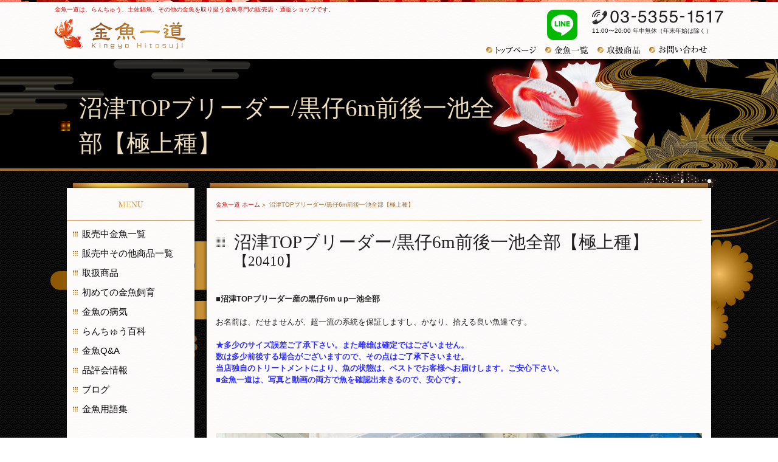

--- FILE ---
content_type: text/html
request_url: http://www.kinhito.net/new/detail.html?id=5837
body_size: 38750
content:
<!DOCTYPE HTML>
<!--[if IE 6]><html class="no-js lt-ie9 lt-ie8 lt-ie7 eq-ie6" lang="ja"> <![endif]-->
<!--[if IE 7]><html class="no-js lt-ie9 lt-ie8 eq-ie7" lang="ja"> <![endif]-->
<!--[if IE 8]><html class="no-js lt-ie9 eq-ie8" lang="ja"> <![endif]-->
<!--[if gt IE 8]><!-->

<html class="no-js" lang="ja">
<!--<![endif]--><head>
    <meta charset="UTF-8">
    <meta name="viewport" content="width=device-width,user-scalable=no,maximum-scale=1">
    <meta name="format-detection" content="telephone=no">
    <meta name="keywords" content="金魚,きんぎょ,らんちゅう,らんちう,土佐錦,販売,通販,飼育,金魚一筋,金魚一道">
    

<meta name="description" content="沼津TOPブリーダー/黒仔6m前後一池全部【極上種】">

    <title>沼津TOPブリーダー/黒仔6m前後一池全部【極上種】</title>
    <link rel="stylesheet" href="../common/css/reset.css" type="text/css">
    <link rel="stylesheet" media="screen and (min-width: 641px)" href="../common/css/pc.css?20150311" type="text/css"><!-- <link rel="stylesheet" media="screen and (max-width: 768px) and (min-width: 641px)" href="../common/css/tablet.css"> -->
    <link rel="stylesheet" media="screen and (max-width: 640px) and (min-width: 0px)" href="../common/css/phone.css?20150311" type="text/css"><!--[if lt IE 9]><link rel="stylesheet" href="../common/css/pc.css" type="text/css"><![endif]-->
    <link rel="stylesheet" href="../common/css/jquery.bxslider.css" type="text/css">
    <link rel="stylesheet" href="../common/css/font-awesome.min.css" type="text/css">
		<!-- Google Tag Manager -->
<script>(function(w,d,s,l,i){w[l]=w[l]||[];w[l].push({'gtm.start':
new Date().getTime(),event:'gtm.js'});var f=d.getElementsByTagName(s)[0],
j=d.createElement(s),dl=l!='dataLayer'?'&l='+l:'';j.async=true;j.src=
'https://www.googletagmanager.com/gtm.js?id='+i+dl;f.parentNode.insertBefore(j,f);
})(window,document,'script','dataLayer','GTM-K77HL7H');</script>
<!-- End Google Tag Manager -->

<!-- Google tag (gtag.js) -->
<script async src="https://www.googletagmanager.com/gtag/js?id=UA-194234560-1"></script>
<script>
  window.dataLayer = window.dataLayer || [];
  function gtag(){dataLayer.push(arguments);}
  gtag('js', new Date());

 

  gtag('config', 'UA-194234560-1');
</script>
</head>

<body>

<!-- Google Tag Manager (noscript) -->
<noscript><iframe src="https://www.googletagmanager.com/ns.html?id=GTM-K77HL7H"
height="0" width="0" style="display:none;visibility:hidden"></iframe></noscript>
<!-- End Google Tag Manager (noscript) -->
    <!-- .wrap -->

    <div class="wrap subpage" id="list">
        <header id="top">
            <!-- .inner -->

            <div class="inner">
                <p id="logotext" class="pc">金魚一道は、らんちゅう、土佐錦魚、その他の金魚を取り扱う金魚専門の販売店・通販ショップです。</p>

                <div id="logo"><a href="../"><img src="../common/img/common/logo_sp.png" alt="金魚一道～きんぎょひとすじ～" class="switch"></a></div>
				<div class="line_icon">
				<a href="https://line.me/ti/p/9WRow9r7vZ"><img src="/common/img/common/line.png" alt="LINE"></a>
                </div>
                <address>
                    <a href="tel:0353551517">03-5355-1517</a> <small class="pc">11:00〜20:00 年中無休（年末年始は除く）</small>
                </address>

                <div class="sp" id="spmenu"><a href="#" class="on">&nbsp;</a>
                </div>
            </div><!-- /.inner -->


                <nav id="spnav">
                    <ul>
                        <li><a href="../">トップページ</a></li>

                        <li><a href="../list/">金魚一覧</a></li>

                        <li><a href="../lineup/">おすすめ商品</a></li>

                        <li><a href="../mailform/">お問い合わせ</a></li>
                    </ul><a href="#" id="close" class="sp">×<span>CLOSE</span></a>
                </nav><!-- spnav -->


        </header>

        <section id="pageTitle">
            <div class="inner">
                <h1><span>沼津TOPブリーダー/黒仔6m前後一池全部【極上種】</span></h1>
                <div class="mainImg"><img src="../common/img/list/title.png" alt="土佐錦魚イメージ" style="top: -70px;"></div>
                <ul>
                	<li><img src="../common/img/subpages/title_bg01.png" alt=""></li>
                	<li><img src="../common/img/subpages/title_bg02.png" alt=""></li>
                	</ul>


            </div>
        </section><!-- pageTitle -->

        <article>
            <div id="articleInner" class="clearfix">

            <div id="mainContentsWrap">

            <section id="mainContents">

                <div class="Breadcrumb animation_left" id="breadcrumb" itemscope
                            itemtype="http://schema.org/BreadcrumbList">
                            <span itemprop="itemListElement" itemscope itemtype="http://schema.org/ListItem">
                                <a itemprop="item" href="/">
                                    <span itemprop="name">金魚一道 ホーム</span>
                                </a>
                                <meta itemprop="position" content="1" />
                            </span>
                    	
						<span itemprop="itemListElement" itemscope itemtype="http://schema.org/ListItem">
		<span itemprop="name">
						沼津TOPブリーダー/黒仔6m前後一池全部【極上種】

</span>
        <meta itemprop="position" content="2" />
 	</span>
                    
                </div><!-- breadcrumb -->


                <!-- .content -->
                <div class="content" id="cont01">

      
<h2><span>沼津TOPブリーダー/黒仔6m前後一池全部【極上種】</span><span class="number">【20410】</span></h2>

<div class="inner">

              <!-- テキストのみ -->
        <div class="sec_text01">
          <p><strong><strong><strong>■</strong></strong></strong><strong><strong><strong>沼津TOPブリーダー産の黒仔6mｕp一池全部</strong></strong></strong><br /><div><br /></div><div>お名前は、だせませんが、超一流の系統を保証しますし、かなり、拾える良い魚達です。<br /></div><div><br /></div>
<strong><span style="color:red;"><strong><span style="color:rgb(51,51,255);">
★多少のサイズ誤差ご了承下さい。また雌雄は確定ではございません。<br />
数は多少前後する場合がございますので、その点はご了承下さいませ。<br />
当店独自のトリートメントにより、魚の状態は、ベストでお客様へお届けします。ご安心下さい。<br />
■金魚一道は、写真と動画の両方で魚を確認出来きるので、安心です。<br />
</span></strong></span></strong><br /><br /></p>
        </div>
        <!-- テキストのみここまで -->
      
            <!-- 画像3テキスト1縦 -->
      <div class="sec_image03_text01_list">

                <p class="cmsImg01"><img src="../cms/common/images/hidden_image1804517f3f5FD454ABE-AE24-4C2C-B1A4-E58804D07247.jpeg" alt="" width="800px"></p>
        
        
        
                <p class="cmsCap01"><div><strong><span style="font-family:'ヒラギノ角ゴ pro w6','hiragino kaku gothic pro',meiryo,'ms pgothic',sans-serif;margin:0px;padding:0px;border:0px;font-size:13px;vertical-align:baseline;color:rgb(34,34,34);font-style:normal;font-variant:normal;letter-spacing:normal;line-height:19.5px;orphans:auto;text-align:start;text-indent:0px;text-transform:none;white-space:normal;widows:1;word-spacing:0px;-webkit-text-stroke-width:0px;">■</span>20410　沼津TOPブリーダー/黒仔6m前後一池全部<span style="color:#3300ff;">【極上種】</span>                      </strong>                     </div><div>孵化から45日の黒仔です。選別モレですが、種に使える、観賞用に楽しめる。化けそうな魚も混じります。ご自身で選別して下さい。全部はのこりませんので、が、秋に1割程度種や観賞用に残るつもりで飼育下さい。泳ぎが惚れ惚れする魚達です。紅濃くフンタン良く、鱗並びも綺麗で、尾のしっかりした系統で、化けそうな魚も混じります。</div><div><span style="font-family:'ヒラギノ角ゴ pro w6','hiragino kaku gothic pro',meiryo,'ms pgothic',sans-serif;"><strong><span style="color:#ff0000;">￥33000</span></strong></span><span style="color:#ff0000;"><strong>-　拾える良い魚が混りますので、店長オススメの魚達です。</strong></span></div></p>
        
      </div>
      <!-- 画像3テキスト1縦ここまで -->
      
            <!-- Youtube -->
      <div class="video-container">
        <iframe width="420" height="315" src="https://www.youtube.com/embed/Ju0xGHX7zrA" frameborder="0" allowfullscreen></iframe>
      </div>
      <!-- Youtubeここまで -->
     
              <!-- テキストのみ -->
        <div class="sec_text01">
          <p><span style="margin:0px;padding:0px;border:0px;vertical-align:baseline;font-size:medium;"><strong style="margin:0px;padding:0px;border:0px;font-size:16px;vertical-align:baseline;">別途料金】</strong>★全て安心安全のヤマト運輸利用で発送致します。</span><div style="border:0px;font-size:13px;vertical-align:baseline;color:rgb(34,34,34);font-family:'ヒラギノ角ゴ Pro W6','Hiragino Kaku Gothic Pro',Meiryo,'MS PGothic',sans-serif;line-height:19.5px;"><span style="font-size:medium;">ヤマト運輸使用</span><br /></div><span style="font-size:medium;">■送料;元払い　重さの関係で全て120サイズになります。<br /></span><span style="font-size:medium;">【北海道】 2050円 北海道<br />【北東北】 1720円 青森、岩手、秋田<br />【南東北】 1610円 山形、宮城、福島<br />【関東】1610円 茨城、栃木、群馬、埼玉、千葉、東京、神奈川、山梨<br />【信越】</span><span style="font-size:medium;"><span style="font-size:medium;">1610</span>円 新潟、長野<br />【北陸】</span><span style="font-size:medium;"><span style="font-size:medium;">1610</span>円 富山、石川、福井<br />【中部】</span><span style="font-size:medium;"><span style="font-size:medium;">1610</span>円 静岡、愛知、岐阜、三重<br />【関西】1720円 滋賀、京都、大阪、兵庫、奈良、和歌山<br />【中国】1830円 鳥取、岡山、島根、広島、山口<br />【四国】1830円 香川、徳島、愛媛、高知<br />【九州】2050円 福岡、佐賀、長崎、熊本、大分、宮崎、鹿児島<br />【沖縄】3040円 沖縄</span><div><span style="margin:0px;padding:0px;border:0px;border-image-source:initial;border-image-slice:initial;border-image-width:initial;border-image-outset:initial;border-image-repeat:initial;vertical-align:baseline;"><span style="margin:0px;padding:0px;border:0px;vertical-align:baseline;font-size:medium;"><br /></span></span></div><div><span style="margin:0px;padding:0px;border:0px;border-image-source:initial;border-image-slice:initial;border-image-width:initial;border-image-outset:initial;border-image-repeat:initial;vertical-align:baseline;"><span style="margin:0px;padding:0px;border:0px;vertical-align:baseline;font-size:medium;">梱包料￥1,100（税込）</span></span></div><div><br /></div><span style="font-size:medium;">■代引手数料【ヤマト運輸】<br />1万円未満330円;3万円未満440円;10万円未満660円;30万円未満1100円<br /><br /></span><div><span style="font-size:medium;">■九州、北海道地区も普通便にて発送になります。翌々日午前着です。</span></div><div><span style="font-size:medium;">早めの受け取りでお願いします。</span></div><div><span style="font-size:medium;"><br /></span></div><div><span style="font-size:medium;"><strong>■死着保険(任意)</strong><br /></span></div><span style="font-size:medium;">金魚一道　独自の保険です。任意保険ですので、お客様の選択の自由があります。<br />保険加入で、お客様の心配はかなり軽減しますし、運送時の死亡のリスクがゼロになります。<br /></span><div><span style="font-size:medium;">お客様の心配が減りました。保険加入の方へ　発砲箱にて厳重に発送、発送時動画で　発送の模様をお知らせします。<br /></span></div><div><br /></div><span style="font-size:medium;">運送中のトラブル、衝撃や温度上昇などで金魚が死亡した場合に到着時保障します。<br /><br /></span><div><span style="font-size:medium;">死着の場合に、全て保障、送料を含めた全ての代金を保障します。</span></div><div><span style="font-size:medium;">【購入時、お客様支払われた金額全部】</span></div><span style="font-size:medium;">代金返金及び代替の同料金の金魚発送も対応しております。<br /><br />この保険は　運送中の金魚の死亡に関しての任意の保険です。<br /><br />保険に加入された場合には、発送時の動画を　ユーチューブに載せて　メールでお知らせします。<br />到着時　魚が死亡した場合には　当日に、電話　メールでお知らせ下さい。<br />対応させていただきますので、ご安心下さい。<br /><br />保険料は、一口【1ＢＯＸにつき】３５００円です。<br />発送の口数が増える場合には、口数分の保険料が掛かります。<br /><br />★金魚は生き物なので、運送時のトラブルで死んでしまっても一切の保障がありませんでした。<br />しかし、お客様が安心してご注文頂くためには、保障が必要と感じ独自に作りました。<br /></span><div style="border:0px;font-size:13px;vertical-align:baseline;color:rgb(34,34,34);font-family:'ヒラギノ角ゴ Pro W6','Hiragino Kaku Gothic Pro',Meiryo,'MS PGothic',sans-serif;line-height:19.5px;"><span style="margin:0px;padding:0px;border:0px;vertical-align:baseline;font-size:medium;"><br /></span></div><div style="border:0px;font-size:13px;vertical-align:baseline;color:rgb(34,34,34);font-family:'ヒラギノ角ゴ Pro W6','Hiragino Kaku Gothic Pro',Meiryo,'MS PGothic',sans-serif;line-height:19.5px;"><span style="margin:0px;padding:0px;border:0px;vertical-align:baseline;font-size:medium;"><strong style="margin:0px;padding:0px;border:0px;font-size:16px;vertical-align:baseline;">■銀行振込希望の方</strong></span></div><div style="border:0px;font-size:13px;vertical-align:baseline;color:rgb(34,34,34);font-family:'ヒラギノ角ゴ Pro W6','Hiragino Kaku Gothic Pro',Meiryo,'MS PGothic',sans-serif;line-height:19.5px;"><span style="margin:0px;padding:0px;border:0px;vertical-align:baseline;font-size:medium;">-----------------------------------------------</span></div><div style="border:0px;font-size:13px;vertical-align:baseline;color:rgb(34,34,34);font-family:'ヒラギノ角ゴ Pro W6','Hiragino Kaku Gothic Pro',Meiryo,'MS PGothic',sans-serif;line-height:19.5px;"><span style="margin:0px;padding:0px;border:0px;vertical-align:baseline;font-size:medium;">【楽天銀行】</span></div><div style="border:0px;font-size:13px;vertical-align:baseline;color:rgb(34,34,34);font-family:'ヒラギノ角ゴ Pro W6','Hiragino Kaku Gothic Pro',Meiryo,'MS PGothic',sans-serif;line-height:19.5px;"><span style="margin:0px;padding:0px;border:0px;vertical-align:baseline;font-size:medium;">マーチ支店 &nbsp; &nbsp;支店番号 211 &nbsp; &nbsp;口座番号 7021125&nbsp;</span></div><div style="border:0px;font-size:13px;vertical-align:baseline;color:rgb(34,34,34);font-family:'ヒラギノ角ゴ Pro W6','Hiragino Kaku Gothic Pro',Meiryo,'MS PGothic',sans-serif;line-height:19.5px;"><span style="margin:0px;padding:0px;border:0px;vertical-align:baseline;font-size:medium;">株式会社　ゴールド・ドリームロード &nbsp; &nbsp;</span></div><div style="border:0px;font-size:13px;vertical-align:baseline;color:rgb(34,34,34);font-family:'ヒラギノ角ゴ Pro W6','Hiragino Kaku Gothic Pro',Meiryo,'MS PGothic',sans-serif;line-height:19.5px;"><span style="margin:0px;padding:0px;border:0px;vertical-align:baseline;font-size:medium;">★振込み料金はお客様負担です。</span></div><div style="border:0px;font-size:13px;vertical-align:baseline;color:rgb(34,34,34);font-family:'ヒラギノ角ゴ Pro W6','Hiragino Kaku Gothic Pro',Meiryo,'MS PGothic',sans-serif;line-height:19.5px;"><span style="margin:0px;padding:0px;border:0px;vertical-align:baseline;font-size:medium;">-----------------------------------------------</span></div><div style="border:0px;font-size:13px;vertical-align:baseline;color:rgb(34,34,34);font-family:'ヒラギノ角ゴ Pro W6','Hiragino Kaku Gothic Pro',Meiryo,'MS PGothic',sans-serif;line-height:19.5px;"><span style="margin:0px;padding:0px;border:0px;vertical-align:baseline;font-size:medium;">【ジャパンネット銀行】</span></div><div style="border:0px;font-size:13px;vertical-align:baseline;color:rgb(34,34,34);font-family:'ヒラギノ角ゴ Pro W6','Hiragino Kaku Gothic Pro',Meiryo,'MS PGothic',sans-serif;line-height:19.5px;"><span style="margin:0px;padding:0px;border:0px;vertical-align:baseline;font-size:medium;">支店名本店営業部（ホンテン）</span></div><div style="border:0px;font-size:13px;vertical-align:baseline;color:rgb(34,34,34);font-family:'ヒラギノ角ゴ Pro W6','Hiragino Kaku Gothic Pro',Meiryo,'MS PGothic',sans-serif;line-height:19.5px;"><span style="margin:0px;padding:0px;border:0px;vertical-align:baseline;font-size:medium;">店番号-口座番号 001-7755436</span></div><div style="border:0px;font-size:13px;vertical-align:baseline;color:rgb(34,34,34);font-family:'ヒラギノ角ゴ Pro W6','Hiragino Kaku Gothic Pro',Meiryo,'MS PGothic',sans-serif;line-height:19.5px;"><span style="margin:0px;padding:0px;border:0px;vertical-align:baseline;font-size:medium;">株式会社ゴールド・ドリームロード&nbsp;</span></div><div style="border:0px;font-size:13px;vertical-align:baseline;color:rgb(34,34,34);font-family:'ヒラギノ角ゴ Pro W6','Hiragino Kaku Gothic Pro',Meiryo,'MS PGothic',sans-serif;line-height:19.5px;"><span style="margin:0px;padding:0px;border:0px;vertical-align:baseline;font-size:medium;">★振込み料金はお客様負担です。</span></div><div style="border:0px;font-size:13px;vertical-align:baseline;color:rgb(34,34,34);font-family:'ヒラギノ角ゴ Pro W6','Hiragino Kaku Gothic Pro',Meiryo,'MS PGothic',sans-serif;line-height:19.5px;"><span style="margin:0px;padding:0px;border:0px;vertical-align:baseline;font-size:medium;">-----------------------------------------------</span></div><div style="border:0px;font-size:13px;vertical-align:baseline;color:rgb(34,34,34);font-family:'ヒラギノ角ゴ Pro W6','Hiragino Kaku Gothic Pro',Meiryo,'MS PGothic',sans-serif;line-height:19.5px;"><span style="margin:0px;padding:0px;border:0px;vertical-align:baseline;font-size:medium;">【郵便局 】</span></div><div style="border:0px;font-size:13px;vertical-align:baseline;color:rgb(34,34,34);font-family:'ヒラギノ角ゴ Pro W6','Hiragino Kaku Gothic Pro',Meiryo,'MS PGothic',sans-serif;line-height:19.5px;"><span style="margin:0px;padding:0px;border:0px;vertical-align:baseline;font-size:medium;">記号　　10140</span></div><div style="border:0px;font-size:13px;vertical-align:baseline;color:rgb(34,34,34);font-family:'ヒラギノ角ゴ Pro W6','Hiragino Kaku Gothic Pro',Meiryo,'MS PGothic',sans-serif;line-height:19.5px;"><span style="margin:0px;padding:0px;border:0px;vertical-align:baseline;font-size:medium;">番号　　82840741</span></div><div style="border:0px;font-size:13px;vertical-align:baseline;color:rgb(34,34,34);font-family:'ヒラギノ角ゴ Pro W6','Hiragino Kaku Gothic Pro',Meiryo,'MS PGothic',sans-serif;line-height:19.5px;"><span style="margin:0px;padding:0px;border:0px;vertical-align:baseline;font-size:medium;">名義　　株式会社ゴールド・ドリームロード</span></div><div style="border:0px;font-size:13px;vertical-align:baseline;color:rgb(34,34,34);font-family:'ヒラギノ角ゴ Pro W6','Hiragino Kaku Gothic Pro',Meiryo,'MS PGothic',sans-serif;line-height:19.5px;"><span style="margin:0px;padding:0px;border:0px;vertical-align:baseline;font-size:medium;">★振込み料金はお客様負担です。</span></div><div style="border:0px;font-size:13px;vertical-align:baseline;color:rgb(34,34,34);font-family:'ヒラギノ角ゴ Pro W6','Hiragino Kaku Gothic Pro',Meiryo,'MS PGothic',sans-serif;line-height:19.5px;"><span style="margin:0px;padding:0px;border:0px;vertical-align:baseline;font-size:medium;">-----------------------------------------------</span></div><div style="border:0px;font-size:13px;vertical-align:baseline;color:rgb(34,34,34);font-family:'ヒラギノ角ゴ Pro W6','Hiragino Kaku Gothic Pro',Meiryo,'MS PGothic',sans-serif;line-height:19.5px;"><span style="margin:0px;padding:0px;border:0px;vertical-align:baseline;font-size:medium;">ご注文、お問い合せはお気軽に下記まで。</span></div><div style="border:0px;font-size:13px;vertical-align:baseline;color:rgb(34,34,34);font-family:'ヒラギノ角ゴ Pro W6','Hiragino Kaku Gothic Pro',Meiryo,'MS PGothic',sans-serif;line-height:19.5px;"><span style="margin:0px;padding:0px;border:0px;vertical-align:baseline;font-size:medium;"><br /></span></div><div style="border:0px;font-size:13px;vertical-align:baseline;color:rgb(34,34,34);font-family:'ヒラギノ角ゴ Pro W6','Hiragino Kaku Gothic Pro',Meiryo,'MS PGothic',sans-serif;line-height:19.5px;"><span style="margin:0px;padding:0px;border:0px;vertical-align:baseline;font-size:medium;"><strong style="margin:0px;padding:0px;border:0px;font-size:16px;vertical-align:baseline;">金魚一道</strong></span></div><div style="border:0px;font-size:13px;vertical-align:baseline;color:rgb(34,34,34);font-family:'ヒラギノ角ゴ Pro W6','Hiragino Kaku Gothic Pro',Meiryo,'MS PGothic',sans-serif;line-height:19.5px;"><span style="margin:0px;padding:0px;border:0px;vertical-align:baseline;font-size:medium;"><strong style="margin:0px;padding:0px;border:0px;font-size:16px;vertical-align:baseline;">TEL03-5355-1517</strong></span></div><div style="border:0px;font-size:13px;vertical-align:baseline;color:rgb(34,34,34);font-family:'ヒラギノ角ゴ Pro W6','Hiragino Kaku Gothic Pro',Meiryo,'MS PGothic',sans-serif;line-height:19.5px;"><span style="margin:0px;padding:0px;border:0px;vertical-align:baseline;font-size:medium;"><strong style="margin:0px;padding:0px;border:0px;font-size:16px;vertical-align:baseline;">FAX03-5355-1519</strong></span></div><div style="border:0px;font-size:13px;vertical-align:baseline;color:rgb(34,34,34);font-family:'ヒラギノ角ゴ Pro W6','Hiragino Kaku Gothic Pro',Meiryo,'MS PGothic',sans-serif;line-height:19.5px;"><span style="margin:0px;padding:0px;border:0px;vertical-align:baseline;font-size:medium;"><strong style="margin:0px;padding:0px;border:0px;font-size:16px;vertical-align:baseline;">電話が繋がらないときは、<span style="color:#0000ff;">携帯へ　090-2479-0429</span><br /></strong></span></div><div style="border:0px;font-size:13px;vertical-align:baseline;color:rgb(34,34,34);font-family:'ヒラギノ角ゴ Pro W6','Hiragino Kaku Gothic Pro',Meiryo,'MS PGothic',sans-serif;line-height:19.5px;"><span style="margin:0px;padding:0px;border:0px;vertical-align:baseline;font-size:medium;"><strong style="margin:0px;padding:0px;border:0px;font-size:16px;vertical-align:baseline;">E-mail info@kinhito.com</strong></span></div></p>
        </div>
        <!-- テキストのみここまで -->
      
  
<!--
      <iframe src="http://www.kinhito.net/accountform/account.html" width="800" height="1600"></iframe>
  -->

  
  
    <div class="content border-b-1" id="cont01">
      <h2><span>ご注文フォーム</span></h2>

      <div class="inner">
        <p class="bottom20">メールでのご注文の方は以下にご入力いただき、送信をお願いします。<br>
        メール送信が完了しましたら、ご入力いただいたメールアドレス宛に自動でメールが送られますのでご確認ください。<br>
        <span class="red">入力項目は全て必須項目となります。</span></p>
            
          <form action="../accountform/postmail.cgi" method="post" enctype="multipart/form-data">

<input type="hidden" name="need" value="name email 電話番号 郵便番号 ご住所 お支払い方法 注文内容" />
<input type="hidden" name="sort" value="name email 電話番号 郵便番号 ご住所 お支払い方法 注文内容" />
<input type="hidden" name="match" value="email email2" />



            <table class="order">
              <tbody>
                <tr>
                  <th>お名前</th>
                </tr>
                <tr>
<!--                   <td><input type="text" tabindex="1" name="name" class="formTxt" value="例）金魚太郎" /></td> -->
                  <td><input type="text" tabindex="1" name="name" class="formTxt" title="例）金魚太郎" /></td>
                </tr>
                <tr>
                  <th>メールアドレス</th>
                </tr>
                <tr>
<!--                   <td><input type="text" tabindex="2" name="email" class="formTxt" value="例）info@kinhito.net" /></td> -->
                  <td><input type="text" tabindex="2" name="email" class="formTxt" title="例）info@kinhito.net" /></td>
                </tr>
                <tr>
                  <th>メールアドレス（再度入力）</th>
                </tr>
                <tr>
<!--                   <td><input type="text" tabindex="3" name="email2" class="formTxt" value="例）info@kinhito.net" /></td> -->
                  <td><input type="text" tabindex="3" name="email2" class="formTxt" title="例）info@kinhito.net" /></td>
                </tr>
                <tr>
                  <th>電話番号</th>
                </tr>
                <tr>
<!--                   <td><input type="text" tabindex="4" name="tel" class="formTxt" value="例）090-1234-5678" /></td> -->
<!--                   <td><input type="text" tabindex="4" name="tel" class="formTxt" title="例）090-1234-5678" /></td> -->
                  <td><input type="text" tabindex="4" name="電話番号" class="formTxt" title="例）090-1234-5678" /></td>
                </tr>
                <tr>
                  <th>郵便番号</th>
                </tr>
                <tr>
<!--                   <td><input type="text" tabindex="5" name="postal" class="formTxt" value="例）123-1234" /></td> -->
<!--                   <td><input type="text" tabindex="5" name="postal" class="formTxt" title="例）123-1234" /></td> -->
                  <td><input type="text" tabindex="5" name="郵便番号" class="formTxt" title="例）123-1234" /></td>
                </tr>
                <tr>
                  <th>ご住所</th>
                </tr>
                <tr>
<!--                   <td><input type="text" tabindex="6" name="address" class="formTxt2" value="例）東京都○○区○○町1-1-1" /></td> -->
<!--                   <td><input type="text" tabindex="6" name="address" class="formTxt2" title="例）東京都○○区○○町1-1-1" /></td> -->
                  <td><input type="text" tabindex="6" name="ご住所" class="formTxt2" title="例）東京都○○区○○町1-1-1" /></td>
                </tr>
                <tr>
                  <th>お支払い方法</th>
                </tr>
                <tr>
                  <td>
<!-- 
                    <label><input type="radio" tabindex="7" name="payment" value="銀行振込" />銀行振込</label><br />
                    <label><input type="radio" tabindex="7" name="payment" value="代引き" />代引き</label><br />
                    <label><input type="radio" tabindex="7" name="payment" value="その他" />その他</label>
 -->

                                                              <!--                         <label><input type="radio" tabindex="7" name="payment" value="" /></label><br /> -->
                        <label><input type="radio" tabindex="7" name="お支払い方法" value="銀行振込" />銀行振込</label><br />
                      <!--                         <label><input type="radio" tabindex="7" name="payment" value="" /></label><br /> -->
                        <label><input type="radio" tabindex="7" name="お支払い方法" value="代引き" />代引き</label><br />
                      <!--                         <label><input type="radio" tabindex="7" name="payment" value="" /></label><br /> -->
                        <label><input type="radio" tabindex="7" name="お支払い方法" value="その他" />その他</label><br />
                                          
                    
                  </td>
                </tr>
                <tr>
                  <th>注文内容</th>
                </tr>
                <tr>
                  <td>
<!--                      <p>ここに注文内容の説明文が入ります。ここに注文内容の説明文が入ります。ここに注文内容の説明文が入ります。ここに注文内容の説明文が入ります。ここに注文内容の説明文が入ります。ここに注文内容の説明文が入ります。ここに注文内容の説明文が入ります。ここに注文内容の説明文が入ります。</p> -->
                     <p>各生体に記載されている番号をご記入ください。複数購入される場合は、「、」で区切って番号をご記入ください。<br />
また、電話・FAX注文などで売約済の場合もございます。ご了承ください。</p>
<!--                      <textarea name="メッセージ" tabindex="8" class="formTxt3">注文内容を入力してください</textarea> -->
<!--                      <textarea name="メッセージ" tabindex="8" class="formTxt3" title="注文内容を入力してください"></textarea> -->
                     <textarea name="注文内容" tabindex="8" class="formTxt3" title="注文内容を入力してください" ></textarea>
                  </td>
                </tr>
              </tbody>
            </table>
            <input type="submit" tabindex="9" value="送信する" id="send_mail_button" onclick="return send_mail_button_func();"/>
            <input type="reset" tabindex="10" value="リセット" />
          </form>

      </div>
    </div><!-- /.content -->


  

</div>




                </div><!-- /.content -->
                <!-- .bannerContent -->



            </section><!-- mainContent -->

            <div id="pagetop">
                <a href="#top">ページ上部へ戻る</a>
            </div>
            </div><!-- mainContentsWrap -->

            <aside class="pc">
                <div class="inner">
                    <dl id="menu">
                    	<dt>MENU</dt>
                    	<dd>
                        <ul>
                          <li><a href="../list/">販売中金魚一覧</a></li>
                          <li><a href="../other/">販売中その他商品一覧</a></li>                                
                          <li><a href="../lineup/">取扱商品</a></li>
                          <li><a href="../beginner/">初めての金魚飼育</a></li>
                          <li><a href="../sick/">金魚の病気</a></li>
                          <li><a href="../ranchu/">らんちゅう百科</a></li>
                          <li><a href="../faq/">金魚Q&amp;A</a></li>
                          <li><a href="../hinpyokai/">品評会情報</a></li>
                          <li><a href="../blog/">ブログ</a></li>
                          <li><a href="../words/">金魚用語集</a></li>
                        </ul>
                      </dd>
                    </dl>
                    <dl id="accessinfo">
                        <dt>ACCESS</dt>
                        <dd>
                           <div>金魚一道</div>
                           <p>〒168-0062<br />東京都杉並区方南1-28-1<br />明伸ビル1階<br /><a href="tel:0353551517">TEL 03-5355-1517</a><br />FAX 03-5355-1519<br /><a href="mailto:info@kinhito.com">E-mail info@kinhito.com</a><br />11:00～20:00（年末年始除く）</p>

                        </dd>
                    </dl>

                    <ul id="sidebanner">
                        <li><a href="http://www.kinhito.jp/" id="kinhito" target="_blank">金魚・らんちゅうコミュニティ きんひとひろば</a></li>
                        <li><a href="http://sellinglist.auctions.yahoo.co.jp/user/poseidon8686" id="yahoo" target="_blank">金魚一道　ヤフオク</a></li>
                        <li><a href="../other/detail.html?id=32" id="gg">金魚の巨大化にギガグロウ</a></li>

                    </ul>

                </div>
            </aside>
            </div><!-- articleInner -->
        </article>

        <footer>
            <div class="inner">
                <ul>
                    <li><a href="../">ホーム<i class="fa fa-angle-right sp">&nbsp;</i></a></li>

                    <li><a href="../list/">取扱金魚一覧<i class="fa fa-angle-right sp">&nbsp;</i></a></li>

                    <li><a href="../lineup/">取扱商品<i class="fa fa-angle-right sp">&nbsp;</i></a></li>
                    
                    <li><a href="../media/">掲載メディア一覧<i class="fa fa-angle-right sp">&nbsp;</i></a></li>
                    
                    <li><a href="../torihiki.html">特定商取引法<i class="fa fa-angle-right sp">&nbsp;</i></a></li>

                    <li><a href="../company.html">会社概要<i class="fa fa-angle-right sp">&nbsp;</i></a></li>

                    <li><a href="../staff.html">スタッフ募集<i class="fa fa-angle-right sp">&nbsp;</i></a></li>

                    <li><a href="../sitemap.html">サイトマップ<i class="fa fa-angle-right sp">&nbsp;</i></a></li>

                    <li><a href="../mailform/">お問い合わせ<i class="fa fa-angle-right sp">&nbsp;</i></a></li>
                </ul>

                <div id="address" class="sp">
                    <a href="../" id="footerLogo">金魚一道 Kingyo Hitosuji</a>

                    <p>〒168-0062 東京都杉並区方南1-28-1明伸ビル1階<br>
                    <a href="tel:0353551517">TEL 03-5355-1517</a><br>
                    <a href="mailto:info@kinhito.com">E-mail info@kinhito.com</a><br>
                    営業時間 年中無休 11:00～20:00（年末年始除く）</p>
                </div>

                <p>Copyright &copy; 2004<script>new Date().getFullYear()>2010&&document.write("-"+new Date().getFullYear());</script> 金魚一道, All rights reserved.</p><a href="../" id="footerLogo" class="pc">金魚一道～きんぎょひとすじ～</a>            </div>
        </footer>
    </div><!-- /.wrap -->
    <script src="../common/js/jquery.min.js" type="text/javascript">
</script><!--[if lt IE 9]><script src="http://ie7-js.googlecode.com/svn/version/2.1(beta4)/IE9.js"></script><![endif]-->
    <!--[if lt IE 9]><script src="../common/js/html5shiv.js"></script><![endif]-->
    <!--[if lt IE 8]><script src="../common/js/selectivizr.js"></script><![endif]-->
    <script src="../common/js/common.js" type="text/javascript"></script><!-- this page only -->

<script type="text/javascript" language="javascript">
/* <![CDATA[ */
var yahoo_retargeting_id = 'PG3QC99Z7W';
var yahoo_retargeting_label = '';
/* ]]> */
</script>
<!-- 注文フォームのplaceholder対応 start -->
<script type="text/javascript" src="http://ajax.googleapis.com/ajax/libs/jquery/1.7.1/jquery.min.js"></script>
<script type="text/javascript">
$(function(){
    $(window).load(function(){
//        $('input[name="name"],input[name="email"],input[name="email2"],input[name="tel"],input[name="postal"],input[name="address"],textarea').each(function(){
        $('input[name="name"],input[name="email"],input[name="email2"],input[name="電話番号"],input[name="郵便番号"],input[name="ご住所"],textarea').each(function(){
            var thisTitle = $(this).attr('title');
//            var thisTitle = $(this).attr('value');

            if(!(thisTitle === '')){

//                $(this).wrapAll('<span style="text-align:left;display:inline-block;position:relative;"></span>');
                $(this).wrapAll('<span style="text-align:left;display:inline-block;position:relative;width:100%"></span>');
                $(this).parent('span').append('<span class="placeholder">' + thisTitle + '</span>');
                $('.placeholder').css({
                    // top:'4px',
                    top:'18px',
                    left:'5px',
                    fontSize:'100%',
                    lineHeight:'120%',
                    textAlign:'left',
                    color:'#999',
                    overflow:'hidden',
                    position:'absolute',
                    zIndex:'99'
                }).click(function(){
                    $(this).prev().focus();
                });

                $(this).focus(function(){
                    $(this).next('span').css({display:'none'});
                });

                $(this).blur(function(){
                    var thisVal = $(this).val();
                    if(thisVal === ''){
                        $(this).next('span').css({display:'inline-block'});
                    } else {
                        $(this).next('span').css({display:'none'});
                    }
                });

                var thisVal = $(this).val();
                if(thisVal === ''){
                    $(this).next('span').css({display:'inline-block'});
                } else {
                    $(this).next('span').css({display:'none'});
                }
            }
        });
    });
});
function send_mail_button_func(){
    var cnts = "";
    cnts = $(".formTxt3").val().length;
    if(cnts > 400){
        alert("注文内容の文字数が"+ cnts + "文字です。\n注文内容は400文字以内で入力して下さい。")
        return false;

    }
}
</script>
<!-- 注文フォームのplaceholder対応 end -->

</body>
</html>


--- FILE ---
content_type: text/css
request_url: http://www.kinhito.net/common/css/pc.css?20150311
body_size: 27408
content:
.top10 {
    padding-top:10px;
}

.top20 {
    margin-top:20px;
}

.top30 {
    margin-top:30px;
}

.top40 {
    margin-top:40px;
}

.top50 {
    margin-top:50px;
}

.top60 {
    margin-top:60px;
}

.bottom0 {
    margin-bottom:0!important;
}

.bottom10 {
    margin-bottom:10px;
}

.bottom20 {
    margin-bottom:20px;
}

.bottom30 {
    margin-bottom:30px;
}

.bottom40 {
    margin-bottom:40px;
}

.bottom50 {
    margin-bottom:50px;
}

.tac{
    text-align: center; 
}

.left {
    float:left;
    display:inline;
}

.right {
    float:right;
    display:inline;
}

.Large {
    font-size:1.1em;
}

.noborder {
    border:none!important;
}

.border-b-1{
    border-bottom: dotted 1px #ccc;
    padding-bottom: 10px;
    margin-bottom: 10px;    
}

.list-type1 li{
     background: url("../img/subpages/menu_icon_pc.png") no-repeat scroll left 5px rgba(0, 0, 0, 0);
    color: #000;
    display: block;
    margin-bottom: 10px;
    padding-left: 15px; 
}

.switch {
    visibility:hidden;
}

.sp {
    display:none!important;
    height:0!important;
    overflow:hidden!important;
}

small {
    font-size:.8em;
    font-style: normal;
}

body {
    color:#222222;
    font-family: "ヒラギノ角ゴ Pro W6",'Hiragino Kaku Gothic Pro',Meiryo,'MS PGothic',sans-serif;
    line-height:1.5;
    font-size:13px;
    min-width:1100px;
    background:url(../img/common/bg.png) repeat 0 0;
}

.clearfix:after {
    content:"";
    display:block;
    clear:both;
}

.inner {
    width:100%;
    box-sizing:border-box;
}

.inner:after {
    content:"";
    display:block;
    clear:both;
}

a {
    color:#c80202;
    text-decoration:none;
    -webkit-transition:all .5s ease;
    -moz-transition:all .5s ease;
    -o-transition:all .5s ease;
    -webkit-backface-visibility:hidden;
    backface-visibility:hidden;
}

a:hover {
    color:#e80000;
    text-decoration:underline;
}

a img {
    -webkit-transition:all .5s ease;
    -moz-transition:all .5s ease;
    -o-transition:all .5s ease;
    -webkit-backface-visibility:hidden;
    backface-visibility:hidden;
}

a:hover img {
    opacity:.8;
    filter:alpha(opacity=80);
/* ie lt 8 */
    -ms-filter:alpha(opacity=80);
/* ie 8 */
    -moz-opacity:.8;
/* FF lt 1.5, Netscape */
    -khtml-opacity:.8;
/* Safari 1.x */
}

img {
    vertical-align:top;
}


header{
    overflow: hidden;
    padding-bottom: 12px;
    background-image: url(../img/common/header_line_pc.png),url(../img/common/header_line2_pc.png),url(../img/common/header_shadow_pc.png);
    background-position: 0 0, 0 0, center bottom;
    background-repeat: repeat-x, repeat-x,
    no-repeat;
    position: relative;
    z-index: 999;
}

header .inner{
    width: 1100px;
    height: 97px;
    margin: 0 auto;
    overflow: hidden;
    position: relative;
}


header .inner .line_icon{
    position:absolute;
    right: 240px;
    top: 16px;
}

header .inner .line_icon img{
    width:50px;
}


header .inner #logotext{
    color: #c60100;
    font-size: 10px;
    padding: 8px 0;
		font-weight:normal;
}

header .inner address{
    position:absolute;
    right: 0;
    top: 16px;
}
header .inner address a{
    display: block;
    width: 216px;
    height: 24px;
    background: url(../img/common/tel_pc.png) no-repeat 0 0;
    white-space: nowrap;
    text-indent: 100%;
}

header nav{
    position: absolute;
    bottom: 15px;
    left: 50%;
    margin-left: 145px;
}
header nav li{
    float: left;
    padding-left: 15px;
    background: url(../img/common/arrow01_pc.png) no-repeat left 2px;
    margin-left: 15px;
}

header nav li a{
    display:inline-block;
    text-indent: 100%;
    height: 14px;
    white-space: nowrap;
    overflow: hidden;
    width: auto;
}


header nav li:nth-child(1) a{
    background: url(../img/common/navi01_pc.png) no-repeat 0 0;
    width: 67px;
    height: 13px;
}

header nav li:nth-child(2) a{
    background: url(../img/common/navi02_pc.png) no-repeat 0 0;
    width: 56px;
    height: 13px;
}

header nav li:nth-child(3) a{
    background: url(../img/common/navi03_pc.png) no-repeat 0 0;
    width: 55px;
    height: 13px;
}

header nav li:nth-child(4) a{
    background: url(../img/common/navi04_pc.png) no-repeat 0 0;
    width: 80px;
    height: 14px;

}


#mainvisual{
    background: url(../img/home/mv01_pc.png) no-repeat center top;
    margin-top: -12px;

}

#mainvisual .inner{
    width: 100%;
    height: 450px;
    margin: 0 auto;
    position: relative;
}



#mainvisual .inner p{
    position: absolute;
    left: 50%;
    top: 50px;
    margin-left: -117px;
    opacity: 0;

    -webkit-transition: all 1s ease;
    -moz-transition: all 1s ease;
    -o-transition: all 1s ease;
    -webkit-backface-visibility: hidden;

    backface-visibility: hidden;
}


#mainvisual .load p{
    top: 20px;
    opacity: 1;
}

#mainvisual .inner span{
    position: relative;
    z-index: 1000;
    display: block;
    left: 0;
    opacity: 0;
    top: 50px;
    width: 100%;
    height: 287px;
    background: url(../img/home/mv02_pc.png) repeat-x 0 0;
}


#mainvisual .load span{
    opacity: 1;

    -webkit-transition: all 1s ease;
    -moz-transition: all 1s ease;
    -o-transition: all 1s ease;
    -webkit-backface-visibility: hidden;
    backface-visibility: hidden;
}

#mainvisual .inner ul li{
    position: absolute;
    z-index: 999;
}

#mainvisual .inner ul li:nth-child(1){
    opacity: 0;
    bottom: -40px;
    left: 100px;
    opacity: 0;
    -webkit-transition: all 1s ease;
    -moz-transition: all 1s ease;
    -o-transition: all 1s ease;
    -webkit-backface-visibility: hidden;
    backface-visibility: hidden;

}

#mainvisual .load ul li:nth-child(1){
    bottom: -10px;
    opacity: 1;

}

#mainvisual .inner ul li:nth-child(2){
    top: 100px;
    right: 170px;
    opacity: 0;
    -webkit-transition: all 1s ease;
    -moz-transition: all 1s ease;
    -o-transition: all 1s ease;
    -webkit-backface-visibility: hidden;
    backface-visibility: hidden;

}
#mainvisual .load ul li:nth-child(2){
    top: 135px;
    opacity: 1;
}

#mainvisual .inner ul li:nth-child(3){
    top: 0px;
    right: 0px;
    opacity: 0;
    -webkit-transition: all 1s ease;
    -moz-transition: all 1s ease;
    -o-transition: all 1s ease;
    -webkit-backface-visibility: hidden;
    backface-visibility: hidden;

}
#mainvisual .load ul li:nth-child(3){
    top: 10px;
    opacity: 1;

}
#mainvisual .inner ul li:nth-child(4){
    top: 0px;
    left: 100px;
    opacity: 0;
    -webkit-transition: all 1s ease;
    -moz-transition: all 1s ease;
    -o-transition: all 1s ease;
    -webkit-backface-visibility: hidden;
    backface-visibility: hidden;

}
#mainvisual .load ul li:nth-child(4){
    top: 10px;
    opacity: 1;

}


article{
    background-image:url(../img/common/content_bg01_pc.png), url(../img/common/bg_pc.png),url(../img/common/bg_pc.png);
    background-repeat: no-repeat, no-repeat, no-repeat;
    background-position:center top, right 0,left 50%;
    padding-top: 8px;
}

section#mainContents{
    width: 1060px;
    margin: 0 auto;
    padding-top: 50px;
    background: url(../img/common/bg2.png) repeat 0 0;
    box-shadow: 0 0 5px rgba(0,0,0,.75);
    padding-bottom: 50px;
}

article #mainContents .content{
    width: 960px;
    overflow: hidden;
    margin: 0 auto;

}
article #mainContents .content h2{
    background-image: url(../img/common/h2_pc.png),url(../img/common/subtitle_bgline.png);
    background-repeat: no-repeat,no-repeat;
    background-position: left 7px,
    right center;
    line-height: 1;
    min-height: 29px;
    padding-left: 30px;
    overflow: hidden;
    font-family: serif;
    font-size: 29px;
    line-height: 1;
    font-weight: normal;
    margin-bottom: 40px;
}
article #mainContents .content h2 span{
    display:inline-block;
    background:url(../img/common/content_bg02_pc.png) repeat 0 0 ;
    padding-right: 20px;
}

article #mainContents .content select{
	margin-bottom:20px;
}

.itemBox li{
    float: left;
    width: 292px;
    height: 320px;
    margin-left: 21px;
        margin-bottom:30px;
}

.itemBox li a:nth-child(1) span{
    display: block;
    border: #f1f1f1 solid 1px;
    overflow: hidden;
    width: 290px;
    border-radius: 3px;
}

.itemBox li a:nth-child(1){
    display: block;
    background: url(../img/common/item_shadow_pc.png) no-repeat center bottom;
    padding-bottom: 10px;
    overflow: hidden;
    width: 292px;
}

.itemBox li a:nth-child(2){
    display: block;
    text-align: center;
    padding: 1em 0;

}
.itemBox li a:nth-child(2) span{
   font-weight: bold;
}

.itemBox li a:nth-child(2) small{
    display: block;
    font-weight: normal;
}

a i span{
    padding-left: .5em;
}

a.btn{
    display:block;
    width: 110px;
    height: 30px;
    background: #c80202;
    border-radius: 3px;
    margin: 0 auto;
    text-align: center;
}
a.btn i{
    color: white;
    line-height: 30px;
}

.itemBox02 li{
		margin-bottom:5px;
}

.itemBox02 li:last-child{
		margin-bottom:30px;
}

.itemBox02 li a:hover{
	text-decoration:none;
}

.itemBox02 li a i span{
		margin-bottom:5px;
}

/**************************************************************************/

.itemBoxSale li{
    float: left;
    width: 292px;
    height: 320px;
    margin-left: 21px;
		margin-bottom:30px;
}

.itemBoxSale li p{
	position:absolute;
	width: 272px;
	background-color:#C80202;
	text-align:center;
	padding:10px;
	color:#FFFFFF;
	font-weight:bold;
	font-size:larger;
	z-index:1;
	opacity:0.8;
}

.itemBoxSale li p.sale{
	position:absolute;
	width: 272px;
	background-color:#C80202;
	text-align:center;
	padding:10px;
	color:#FFFFFF;
	font-weight:bold;
	font-size:larger;
	z-index:1;
	opacity:0.8;
}

.itemBoxSale li p.discount{
	position:absolute;
	width: 272px;
	background-color:#FFFF00;
	text-align:center;
	padding:10px;
	color:#000000;
	font-weight:bold;
	font-size:x-large;
	z-index:1;
	opacity:0.8;
}

.itemBoxSale li a:nth-child(1) span{
    display: block;
    border: #f1f1f1 solid 1px;
    overflow: hidden;
    width: 290px;
    border-radius: 3px;
}

.itemBoxSale li a:nth-child(1){
    display: block;
    background: url(../img/common/item_shadow_pc.png) no-repeat center bottom;
    padding-bottom: 10px;
    overflow: hidden;
    width: 292px;
}

.itemBoxSale li a:nth-child(2){
    display: block;
    text-align: center;
    padding: 1em 0;

}
.itemBoxSale li a:nth-child(2) span{
   font-weight: bold;
}

.itemBoxSale li a:nth-child(2) small{
    display: block;
    font-weight: normal;
}

/**************************************************************************/

.bannerContent{
    text-align: center;
    padding: 20px 0;
}

#home #cont04 ul{
    width: 100%;
    overflow: hidden;
    padding: 30px 0;
}

#home #cont04 ul li{
    float: left;
    margin-left: 22px;
    margin-bottom: 20px;
}

#pagetop{
    width: 100%;
    overflow: hidden;
}

#pagetop a{
    display: block;
    background: url(../img/common/pagetop_pc.png) no-repeat 0 0;
    width: 1030px;
    height: 35px;
    margin: 0 auto;
    text-indent: 100%;
    white-space: nowrap;
    overflow: hidden;
}


footer{

}

#footerContents{
    width: 960px;
    color: #f2cb65;
    margin: 0 auto;
    padding-top: 20px;
    border-left: #f6ca4f solid 1px;
    border-right: #f6ca4f solid 1px;
}

#footerContents #info,#footerContents #Fair{
    float: left;
    width: 50%;
    box-sizing: border-box;
    padding:0 15px 10px;
    margin-bottom: 20px;
}
#footerContents #info{
    border-right: #f6ca4f dotted 1px;
}

#footerContents a{
    color: #f2cb65;
}

#footerContents h3{
    background-image: url(../img/common/h2_footer_pc.png);
    background-repeat: no-repeat;
    background-position: left 7px;
    line-height: 1;
    height: 25px;
    padding-left: 30px;
    overflow: hidden;
    font-family: serif;
    font-size: 25px;
    line-height: 1;
    font-weight: normal;
    margin-bottom:10px;
}

ul.news li{
    padding:10px 0;
    border-bottom: #f2cb65 dotted 1px;
    font-size: 13px;
}
ul.news li:last-child{
    border-bottom: none;
}

#address{
    clear: both;
    width: 100%;
    height: 169px;
    position: relative;
    padding: 15px;
    box-sizing: border-box;
    overflow: hidden;
    border-top: #f2cb65 dotted 1px;
    }

#address strong{
    display: block;
    background: url(../img/common/shopimg_pc.png) no-repeat 0 0;
    width: 358px;
    height: 129px;
    position: absolute;
    right: 20px;
    top: 20px;

}
footer{
    overflow: hidden;
    width: 100%;
    height: 146px;
    border-top: #f2cb65 solid 1px;
    background-image: url(../img/common/footer_bg_pc.png),url(../img/common/footer_line.png);
    background-position: left -19px, center bottom;
    background-repeat:  no-repeat, repeat-x;
}

footer .inner{
    width: 1100px;
    height: 146px;
    overflow: hidden;
    margin: 0 auto;
    position: relative;
}
footer .inner ul{
    float: right;
    padding: 10px;
}

footer .inner li{
    float: left;
    padding:0 10px;
    border-right: #f2cb65 solid 1px;
}

footer .inner li a{
    color: #f2cb65;
}

footer .inner p{
    clear: right;
    float: right;
    color: #f2cb65;
}

#footerLogo{
    display: block;
    background: url(../img/common/footer_logo_pc.png) no-repeat 0 0;
    width: 215px;
    height: 49px;
    position: absolute;
    right: 10px;
    bottom: 20px;
    white-space: nowrap;
    text-indent: 100%;
    overflow: hidden;
}

/*********************************

subpages

*********************************/


.subpage #pageTitle{
    background-color: #000;
    background: linear-gradient(to right, #9f6d2f 0%, #b56e2c 19.29%, #dd9b3a 39.14%, #f5c94f 60.01%, #f1c34e 78.27%, #b56e2c 99.61%, #b56e2c 100%);
    padding-bottom: 4px;
    margin-top: -12px;
}

.subpage #pageTitle .inner{
   width: 100%;
   height: 180px;
   overflow: hidden;
   background-color: #000;
   position: relative;
}
.subpage #pageTitle .inner ul li:first-child{
    position: absolute;
    left: -100px;
    top: -50px;
}
.subpage #pageTitle .inner ul li:last-child{
    position: absolute;
    right: -100px;
    top: -50px;
}

.subpage #pageTitle .inner h1{
    width: 1080px;
    height: 180px;
    margin: 0 auto;
    overflow: hidden;
    position: relative;
}

.subpage #pageTitle .inner h1 span{
    color: #efdebd;
    font-size: 39px;
    font-weight: normal;
    font-family: serif;
    padding-left: 30px;
    background: url(../img/subpages/title_icon_pc.png) no-repeat left center;
    position: absolute;
    left: 0;
    top: 45%;
    margin-top: -29px;
    width: 700px;
}

.subpage #pageTitle .inner h1 img{
    position: absolute;
    right: 0;
}

.subpage #pageTitle .inner .mainImg img{
    position: absolute;
    right: 90px;
}


.subpage article {
  background-image:url("../img/common/bg_pc.png"), url("../img/common/bg_pc.png");
  background-position:right 0px, left 50%;
  background-repeat:no-repeat, no-repeat;
  padding-top: 20px;
  padding-bottom: 20px;
}


.subpage #articleInner{
    width: 1060px;
    margin: 0 auto;
}

.subpage #articleInner #mainContentsWrap{
    float: right;
    width: 830px;
    padding-top: 8px;
    background: url(../img/subpages/subpage_bg.png) no-repeat center top;
}



.subpage section#mainContents {
  width: 100%;
  padding-top: 20px;
}


.subpage #pagetop a {
  background: url("../img/subpages/pagetop2_pc.png") no-repeat center center;
  display: block;
  height: 35px;
  margin: 0 auto;
  overflow: hidden;
  text-indent: 100%;
  white-space: nowrap;
  width: 100%;
}


.subpage article #mainContents .content {
    width: 800px;
    padding-top: 20px;
}


.subpage .itemBox li a:nth-child(1) {
  background: url("../img/common/item_shadow_pc.png") no-repeat scroll center bottom rgba(0, 0, 0, 0);
  display: block;
  overflow: hidden;
  padding-bottom: 10px;
  width: 252px;
}

.subpage .itemBox li a:nth-child(1) span {
  border: 1px solid #f1f1f1;
  border-radius: 3px;
  display: block;
  overflow: hidden;
  width: 252px;
  height: 189px;
  position: relative;
}
.subpage .itemBox li a:nth-child(1) span img{
    position: absolute;
    /*left: -20px;*/
    top: 0;
}

.subpage .itemBox li {
  width: 252px;
  margin-left: 12px;
}


/**************************************************************************/

.subpage .itemBoxSale li a:nth-child(1) {
  background: url("../img/common/item_shadow_pc.png") no-repeat scroll center bottom rgba(0, 0, 0, 0);
  display: block;
  overflow: hidden;
  padding-bottom: 10px;
  width: 252px;
}

.subpage .itemBoxSale li a:nth-child(1) span {
  border: 1px solid #f1f1f1;
  border-radius: 3px;
  display: block;
  overflow: hidden;
  width: 252px;
  height: 189px;
  position: relative;
}
.subpage .itemBoxSale li a:nth-child(1) span img{
    position: absolute;
    /*left: -20px;*/
    top: 0;
}

.subpage .itemBoxSale li {
  width: 252px;
  margin-left: 12px;
}

.subpage .itemBoxSale li p{
	position:absolute;
	width: 232px;
	background-color:#C80202;
	text-align:center;
	padding:10px;
	color:#FFFFFF;
	font-weight:bold;
	font-size:larger;
	z-index:1;
	opacity:0.8;	
}

.subpage .itemBoxSale li p.sale{
	position:absolute;
	width: 232px;
	background-color:#C80202;
	text-align:center;
	padding:10px;
	color:#FFFFFF;
	font-weight:bold;
	font-size:larger;
	z-index:1;
	opacity:0.8;	
}

.subpage .itemBoxSale li p.discount{
	position:absolute;
	width: 232px;
	background-color:#FFFF00;
	text-align:center;
	padding:10px;
	color:#000000;
	font-weight:bold;
	font-size:x-large;
	z-index:1;
	opacity:0.8;	
}

/**************************************************************************/

#breadcrumb{
    width: 800px;
    height: 15px;
    overflow: hidden;
    margin: 0 auto;
    color: #9f6c2e;
    font-size: 10px;
    padding-bottom: 20px;
    background: url("../img/common/subtitle_bgline.png") repeat-x left bottom;
}

#breadcrumb li{
    float: left;
}
#breadcrumb li span{
    display: inline-block;
    padding: 0 10px;
}

#breadcrumb li a{
    color: #9f6c2e;
}


.subpage article #mainContents .content h2 {
  background-image: url("../img/common/h2_pc.png");
  background-position: left 7px;
  background-repeat: no-repeat;

}

.subpage #articleInner aside{
    float: left;
    width: 210px;
    padding: 8px 0;
    background: url(../img/subpages/sidebar_bg.png) repeat-y center top;
}



.subpage #articleInner aside .inner{
  background: url("../img/common/bg2.png") repeat scroll 0 0 rgba(0, 0, 0, 0);
  box-shadow: 0 0 5px rgba(0, 0, 0, 0.75);
  margin: 0 auto;
  padding-top: 20px;
  width: 100%;
}

.subpage #articleInner aside dt{
    text-indent: 100%;
    height: 15px;
    padding-bottom: 20px;
    white-space: nowrap;
    overflow: hidden;
    background-image: url("../img/common/subtitle_bgline.png"),url(../img/subpages/side_menu.png);
    background-repeat: repeat-x, no-repeat;
    background-position: right bottom , center 2px;

}

.subpage #articleInner aside #menu dd{
    padding: 10px;
    font-size: 15px;
}
.subpage #articleInner aside #menu dd li a{
    display: block;
    padding-left: 15px;
    background: url(../img/subpages/menu_icon_pc.png) no-repeat left center;
    color: #000;
    margin-bottom: 10px;
}



.subpage #articleInner aside #accessinfo dt{
    margin-top: 20px;
    background-image: url("../img/common/subtitle_bgline.png"),url(../img/subpages/side_access.png);
    background-repeat: repeat-x, no-repeat;
    background-position: right bottom , center 2px;


}
.subpage #articleInner aside #accessinfo div{
    background: url(../img/subpages/side_shop.png) no-repeat 0 0;
    width: 190px;
    height: 100px;
    margin: 10px auto 0;
    text-indent: 100%;
    white-space: nowrap;
    overflow: hidden;
}
.subpage #articleInner aside #accessinfo p{
    padding: 10px;
    font-size: 11px;

}
.subpage #articleInner aside #accessinfo p,
.subpage #articleInner aside #accessinfo p a{
    color: #9f6c2e;
}


#sidebanner li{
    padding-bottom: 10px;
    width: 190px;
    margin: 0 auto;
}
#sidebanner li a#yahoo{
    background: url(../img/subpages/side_banner01.png) no-repeat 0 0;
    width: 190px;
    height: 110px;
    display: block;
    text-indent: 100%;
    overflow: hidden;
    white-space: nowrap;
}

#sidebanner li a#gg{
    background: url(../img/subpages/side_banner02.png) no-repeat 0 0;
    width: 190px;
    height: 110px;
    display: block;
    text-indent: 100%;
    overflow: hidden;
    white-space: nowrap;
}

#sidebanner li a#kinhito{
    background: url(../img/subpages/kinhito_banner_sidemenu.jpg) no-repeat 0 0;
    width: 190px;
    height: 110px;
    display: block;
    text-indent: 100%;
    overflow: hidden;
    white-space: nowrap;
}

#sidebanner li a#springfair{
    background: url(../img/subpages/side_banner03.png) no-repeat 0 0;
    width: 190px;
    height: 190px;
    display: block;
    text-indent: 100%;
    overflow: hidden;
    white-space: nowrap;
}

.cmsCatch01{
    font-weight:bold;
    font-size:20px;
    padding:0 0 20px 0;
}

.sec_text01{
    margin-bottom: 40px;    
}

.sec_image01,
.sec_text01_image01,
.sec_imgL_txtR,
.sec_txtL_imgR,
.sec_image02_text02,
.sec_image02,
.sec_image03,
.image03_text03,
.sec_image02_list,
.sec_image03_list,
.sec_image02_text01_list,
.sec_image03_text01_list,
.sec_price,
.sec_price02{
    margin-bottom: 40px;
}

.sec_text01_image01 p{
    margin-bottom: 10px;    
}

.cmsText01{
    margin-bottom: 10px;    
}

.cmsImg01{
    margin-bottom: 10px;    
}

.sec_price p{
    font-weight: bold;
    font-size: 2em;
    color: #f00;
    margin-top: -20px!important;
}

.sec_price02 p{
    font-weight: bold;
    font-size: 2em;
    color: #f00;
    margin-top: -20px!important;
}

/*
.cmsText01{
    padding-bottom: 20px;   
}

.cmsImg01{
    padding-bottom: 20px;   
}
*/

span.red{
    color:#C80202;  
}

p.cmsImg02{
    float:left;
    padding:0 22px 20px 0;
}

p.cmsText02{
    float:left;
    width:526px;
}

span.ul{
    text-decoration:underline;  
}

.clear{
    clear:both;
}

p.cmsImg03{
    float:left;
    padding:0 0 20px 22px;
}

.cmsText03{
    float:left;
    width:525px;
}

span.lt{
    text-decoration:line-through;
}

.image02_text02_box01{
    width:390px;
    float:left;
    padding:0 20px 20px 0;
}

.image02_text02_box02{
    width:390px;
    float:left;
    padding:0 0 20px 0;
}

.image02_text02_box01 img,
.image02_text02_box02 img{
    padding-bottom:20px;
}

.image03_text03_box01{
    float:left;
    width:252px;
    padding:0 22px 20px 0;
}

.image03_text03_box02{
    float:left;
    width:252px;
    padding:0 0 20px 0;
}

.image03_text03_box01 img,
.image03_text03_box02 img{
    padding-bottom:20px;
}

p.cmsImg04{
    float:left;
    padding:0 20px 20px 0;
}

p.cmsImg05{
    float:left;
    padding:0 0 20px 0;
}

p.cmsImg06{
    float:left;
    padding:0 22px 20px 0;
}

p.cmsImg07{
    float:left;
    padding:0 0 20px 0;
}

p.cmsCap01{
    padding:0 0 20px 0;
}

.video-container {
    position: relative;
    padding-bottom: 56.25%;
    padding-top: 30px;
    height: 0;
    overflow: hidden;
    margin-bottom:20px;
}

.video-container iframe,  
.video-container object,  
.video-container embed {
    position: absolute;
    top: 0;
    left: 0;
    width: 100%;
    height: 100%;
}

.clearfix {
    overflow:hidden; /*モダンブラウザ用*/
    _zoom:1; 　　　　/*IE用*/
}

/***********************************************************
会社概要
***********************************************************/
#company .content table{
    width: 100%;
    border: solid 1px #d1d2d3;
    margin-bottom: 40px;
}

#company .content table th,
#company .content table td{
    text-align: left;
    padding: 10px;
    border-bottom: solid 1px #d1d2d3;   
}

#company .content table th{
    background: #efefef;
    border-right: solid 1px #d1d2d3 ;
    width:40%;
}


/***********************************************************
スタッフ募集
***********************************************************/
#staff #mainContents .content{
    border-bottom: dotted 1px #ccc;
    padding-bottom: 30px;
}


/***********************************************************
過去記事用CSS
***********************************************************/
.bold {
    font-weight:bold;
}

.fontred {
    color:#F00;
}

.fontblue {
    color:#0000FF;
}

.txtAL {
    text-align:left;
}

.txCE {
    text-align:center;
}

.fontbig {
    font-size:large;
}

h2.h2title {
    background:#CC0000!important;
    padding:5px!important;
    color:#FFFFCC!important;
}


/***********************************************************
らんちゅう百科
***********************************************************/
.ranchuColor{
    width: 100%;    
}

.ranchuColor td{
    padding-bottom: 20px;
}


/***********************************************************
おすすめ商品
***********************************************************/
/*
#recommend .itemBox li img{
    width: 290px;
    height: 170px;  
}
*/

/***********************************************************
お問い合わせフォーム
***********************************************************/
#contact .form {
    padding:10px;
    margin:5px;
}



/***********************************************************
品評会スケジュール
***********************************************************/
.schedule table{
    width: 100%;
    border: solid 1px #d1d2d3;
    margin-bottom: 40px;
}

.schedule table th,
.schedule table td{
    text-align: left;
    padding: 10px;
    border-bottom: solid 1px #d1d2d3;
    border-right: solid 1px #d1d2d3;
}

.schedule table th{
    background: #efefef;
    border-right: solid 1px #d1d2d3 ;
}


/***********************************************************
商品一覧
***********************************************************/
.past{
    width: 100%;
    overflow: hidden;   
}

.past li{
    float: left;
}

.past li:after{
    content: '　|　'; 
}

.pager{
    width: 100%;
    overflow: hidden;   
    text-align: center;
    margin: 0 auto;
}

.pager ul{
    margin: 0 auto;
    text-align: center; 
}

.pager li{
    float: left;
    text-align: center;
    padding: 10px;
    background: #C80202;
    margin-right: 10px;
    border-radius: 4px;
}

.pager .select{
    background: none!important; 
}

.pager li a{
    color: #fff;
    display: inline-block;  
}

.pager .prev,
.pager .next{
    background: none!important; 
}

.pager .next a:after{
    content: ">";
    font-weight: bold;
    color: #C80202;
}

.pager .prev a:after{
    content: " < ";
    font-weight: bold;
    color: #C80202;
}

.number{
    font-size: 0.8em;   
}

/***********************************************************
ご注文フォーム
***********************************************************/
table.order{
    width:100%;
    border:none;
    table-layout:auto;
}

table.order th{
    text-align:left;
    background-color:#e8af43;
    color:#FFFFFF;
    padding:5px;
}

table.order td{
    padding:5px;
}

table.order .formTxt{
    padding:10px;
    margin:5px 0;
    width:40%;
}

table.order .formTxt2{
    padding:10px;
    margin:5px 0;
    width:50%;
}

table.order .formTxt3{
    padding:10px;
    margin:5px 0;
    width:80%;
    height:100px;
}

#breadcrumb span[itemprop="itemListElement"]{
    position: relative;
    padding-right: 12px;
}

#breadcrumb span[itemprop="itemListElement"]:after{
    position: absolute;
    content: ">";
    top: 50%;
    transform: translateY(-50%);
}

#breadcrumb span[itemprop="itemListElement"]:last-child:after {
    content: none;
}